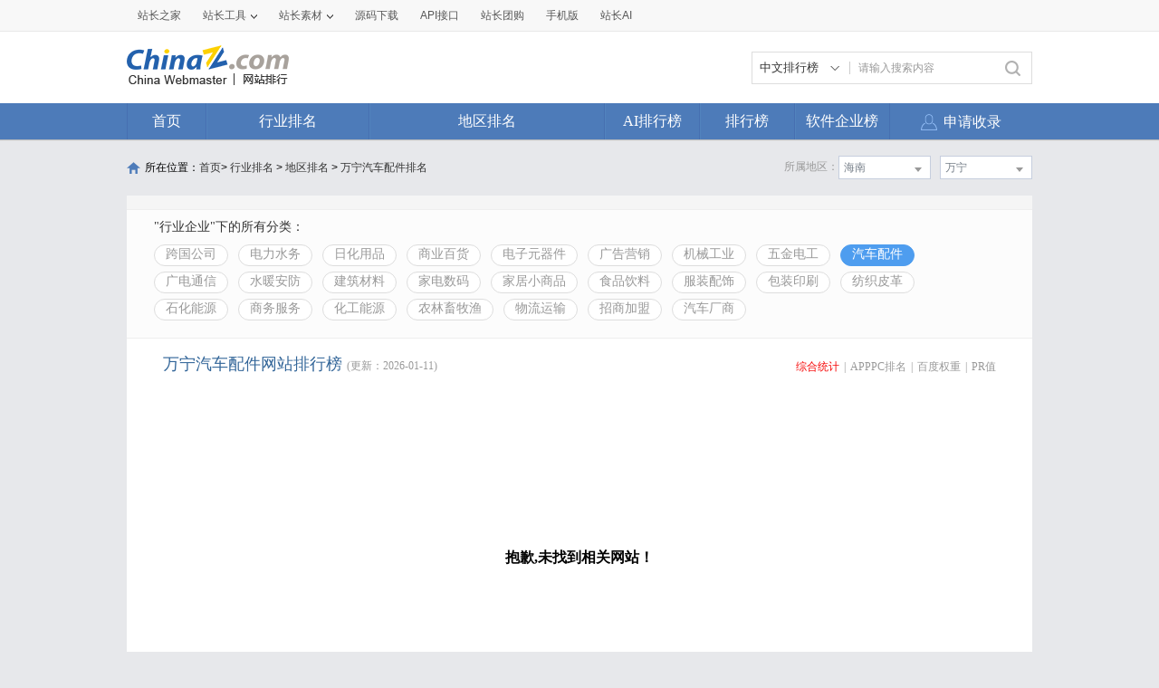

--- FILE ---
content_type: text/html; charset=utf-8
request_url: https://top.chinaz.com/hydq/qiye_peijian/HaiNan_WanNing.html
body_size: 7918
content:

<!DOCTYPE html>
<html>
<head>
    <meta http-equiv="Content-Type" content="text/html; charset=utf-8">
    <title>万宁汽车配件网站 - 万宁汽车配件网站排名 - 网站排行榜</title>
    <meta name="keywords" content="万宁汽车配件网站排名,万宁汽车配件网站排行榜,万宁汽车配件网站大全,万宁汽车配件中文网站排名" />
    <meta name="description" content="万宁汽车配件网站排名,根据网站的综合值按照不同的万宁汽车配件网站进行筛选排名结果,通过筛选万宁汽车配件网站可以看到每个万宁汽车配件网站里面的网站排名优质的网站是哪些" />
    <link rel="stylesheet" type="text/css" href="https://top.chinaz.com/css/base.css">
    <script src="https://top.chinaz.com/js/jquery.min.js" type="text/jscript" language="javascript"></script>
    <script src="https://top.chinaz.com/js/jq-public.js" type="text/jscript" language="javascript"></script>
    <script src="https://top.chinaz.com/js/toppage.js?rd=20250610" type="text/jscript" language="javascript"></script>
    <script src="https://top.chinaz.com/js/layer/layer.js" type="text/jscript" language="javascript"></script>
    <script src="https://top.chinaz.com/js/device.min.js" type="text/jscript" language="javascript"></script>
    <script src="https://top.chinaz.com/js/Moblie.js" type="text/jscript" language="javascript"></script>

    <script class="CLASS42bc4e2f_b826_11e9_9ed0_18dbf2568723" src="https://a2put.chinaz.com/propagate.js"></script>
       <link rel="alternate" media="only screen and(max-width: 640px)" href="https://mtop.chinaz.com/hydq/qiye_peijian/HaiNan_WanNing.html">
    

    <link rel="shortcut icon" type="image/x-ico" href="https://img.chinaz.com/2020/img/favicon.ico" />
    <script type="text/javascript" language="javascript">
        $(function () {
            var r = Math.ceil(Math.random() * 20);
            var s = Math.ceil(Math.random() * 20);
            $("#MVaneHead_01 > a").each(function (i) {
                if (i == r || s == i) {
                    $(this).addClass("spec");
                }
            });
        });
        function ReloadRandom() {
            var guid = $("randomLink").attr("val");
            $.post("/json/IndexHandler.ashx?rd=" + Math.random(), { action: "random", guid: guid }, function (msg) {
                $("#randomList").html(msg.str);
                $("#randomLink").attr("val", msg.guid)
            }, "json");
        }
    </script>
</head>

<body id="content">


	<div class="advertBox backfix" id="toolLeftImg">
        <script>propagate('s1693353963620413', getCurrentScript())</script>
    </div>
    <div class="TopPageHeadWrap">
        <div class="toolBar">
            <div class="TPmain">
                <!--topNav Star -->
                <div class="topNav clearfix">
                    <ul class="navList fl clearfix">
                        <li><div class="one"><a href="https://www.chinaz.com">站长之家</a></div></li>

                        <li>
                            <div class="one"><a href="https://tool.chinaz.com" target="_blank">站长工具<i class="icon"></i></a></div>
                            <div class="two">
                                <a href="https://apppc.chinaz.com/index.php" target="_blank">APPPC排名查询</a>
                                <a href="https://rank.chinaz.com" target="_blank">百度权重查询</a>
                                <a href="https://seo.chinaz.com" target="_blank">SEO概况查询</a>
                                <a href="https://link.chinaz.com" target="_blank">友情链接查询</a>
                                <a href="https://whois.chinaz.com" target="_blank">Whois信息查询</a>
                            </div>
                        </li>

                        <li>
                            <div class="one"><a href="https://sc.chinaz.com" target="_blank">站长素材<i class="icon"></i></a></div>
                            <div class="two">
                                <a href="https://font.chinaz.com/" target="_blank">字体下载</a>
                                <a href="https://sc.chinaz.com/jianli/" target="_blank">简历模板</a>
                                <a href="https://sc.chinaz.com/tupian/" target="_blank">高清图片</a>
                                <a href="https://sc.chinaz.com/shiliang/" target="_blank">矢量素材</a>
                                <a href="https://sc.chinaz.com/ppt/" target="_blank">PPT模板</a>
                                <a href="https://sc.chinaz.com/psd/" target="_blank">PSD素材</a>
                            </div>
                        </li>
                        <li><div class="one"><a href="https://down.chinaz.com" target="_blank">源码下载</a></div></li>
                        <li><div class="one"><a href="https://api.chinaz.com/ApiDetails/Top" target="_blank">API接口</a></div></li>
                        <li><div class="one"><a href="https://tuan.chinaz.com/" target="_blank">站长团购</a></div></li>
                        <li>
                            <a class="Tnone" target="_blank" href="https://mtop.chinaz.com/"><span>手机版</span></a>
                            <p class="Tntwo two"><img src="https://top.chinaz.com/images/phone.jpg" width="200" height="200"></p>
                        </li>
                        <li>
                            <div class="one"><a  target="_blank" href="https://ai.chinaz.com/"><span>站长AI</span></a></div>
</li>
                        <!--<li><div class="one"><a href="https://space.chinaz.com" target="_blank">站长专栏</a></div></li>-->
                        <!--<li class="watch"><div class="one"><a href="https://weibo.com/chinaz" target="_blank"><i class="icon"></i>关注我们</a></div></li>-->
                    </ul>
                    <div class="navUser fr" id="chinaz_topbar">
             
                    </div>
                </div>
                <!--topNav End -->
            </div>
        </div>
        <div class="ToplogoWrap clearfix">
            <div class="TPmain">
                <h1 class="Toplogo"><a href=""><img src="https://top.chinaz.com/images/top-logo.png"></a></h1>
                <div class="TopSearch">
                    <div class="select">
                        <div class="current">
                            <input type="hidden" id="seaTypeId" value="1">
                            <span>中文排行榜</span>
                            <i></i>
                        </div>
                        <div class="list">
                            <div class="box">
                                <div class="item" data-value="1">中文排行榜</div>
                                <div class="item" data-value="2">软件企业榜</div>
                                <div class="item" data-value="3">软件产品榜</div>
                            </div>
                        </div>
                    </div>
                    <input type="text" lang="请输入搜索内容" id="txtKeyWord" onblur="BlurKey()" onfocus="FucusKey()" class="Rtxt" value="请输入搜索内容" />
                    <input id="btnSearch" type="button" onclick="javascript:SearchKey();" class="Rbtn" />
                </div>
                <div class="fr mr25" style=" text-align:right; width:468px; ">
                    <!--<a href="https://tool.chinaz.com/ppb/ppbs11" target="_blank"><img src="https://stats.chinaz.com/tools_img/ppb468.gif" /></a>-->
                    <script>propagate('1333761443824144385', getCurrentScript());</script>
                </div>
            </div>
        </div>
        <!--ToolNavbar-begin-->
        <div style="overflow: hidden;" class="TopNav-showWrap" id="Navbar">
            <div class="TopNav-layout">
                <div class="TopNav-menu line">
                    <div class="TopNav-content container">
                        <div class="TopNav-Centbox">
                            <div class="TopNav-MenuItem TopNav-MenuItem-index">
                                <a class="menu-title $.current1" href="https://top.chinaz.com/">首页</a><div class="MenuItemCent" style=" padding-left:0;"><ul class="MenuItem-SubList"> <li class="SubItem-wp"><a class="TNMI-SubItem" href="https://top.chinaz.com/all/">网站总排名</a></li></ul></div>
                            </div>
                            <div class="TopNav-MenuItem TopNav-MenuItemThree">
                                <a class="menu-title" href="https://top.chinaz.com/hangye/">行业排名</a><div class="MenuItemCent leftbor"><ul class="MenuItem-SubList"> <li class="SubItem-wp"><a class="TNMI-SubItem" href="https://top.chinaz.com/hangye/index_shenghuo.html">生活服务</a></li> <li class="SubItem-wp"><a class="TNMI-SubItem" href="https://top.chinaz.com/hangye/index_zonghe.html">综合其他</a></li> <li class="SubItem-wp"><a class="TNMI-SubItem" href="https://top.chinaz.com/hangye/index_yule.html">休闲娱乐</a></li> <li class="SubItem-wp"><a class="TNMI-SubItem" href="https://top.chinaz.com/hangye/index_jiaoyu.html">教育文化</a></li> <li class="SubItem-wp"><a class="TNMI-SubItem" href="https://top.chinaz.com/hangye/index_qiye.html">行业企业</a></li> <li class="SubItem-wp"><a class="TNMI-SubItem" href="https://top.chinaz.com/hangye/index_wangluo.html">网络科技</a></li> <li class="SubItem-wp"><a class="TNMI-SubItem" href="https://top.chinaz.com/hangye/index_gov.html">政府组织</a></li> <li class="SubItem-wp"><a class="TNMI-SubItem" href="https://top.chinaz.com/hangye/index_shopping.html">购物网站</a></li> <li class="SubItem-wp"><a class="TNMI-SubItem" href="https://top.chinaz.com/hangye/index_news.html">新闻媒体</a></li> <li class="SubItem-wp"><a class="TNMI-SubItem" href="https://top.chinaz.com/hangye/index_jiaotonglvyou.html">交通旅游</a></li> <li class="SubItem-wp"><a class="TNMI-SubItem" href="https://top.chinaz.com/hangye/index_yiliao.html">医疗健康</a></li> <li class="SubItem-wp"><a class="TNMI-SubItem" href="https://top.chinaz.com/hangye/index_tiyu.html">体育健身</a></li></ul></div>
                            </div>
                            <div class="TopNav-MenuItem TopNav-MenuItemtwo">
                                <a class="menu-title" href="https://top.chinaz.com/diqu/">地区排名</a><div class="MenuItemCent"><ul class="MenuItem-SubList"><li class="SubItem-wp"><a class="TNMI-SubItem" href="https://top.chinaz.com/diqu/index_BeiJing.html">北京</a></li><li class="SubItem-wp"><a class="TNMI-SubItem" href="https://top.chinaz.com/diqu/index_ShangHai.html">上海</a></li><li class="SubItem-wp"><a class="TNMI-SubItem" href="https://top.chinaz.com/diqu/index_TianJin.html">天津</a></li><li class="SubItem-wp"><a class="TNMI-SubItem" href="https://top.chinaz.com/diqu/index_ZhongQing.html">重庆</a></li><li class="SubItem-wp"><a class="TNMI-SubItem" href="https://top.chinaz.com/diqu/index_HeiLongJiang.html">黑龙江</a></li><li class="SubItem-wp"><a class="TNMI-SubItem" href="https://top.chinaz.com/diqu/index_JiLin.html">吉林</a></li><li class="SubItem-wp"><a class="TNMI-SubItem" href="https://top.chinaz.com/diqu/index_LiaoNing.html">辽宁</a></li><li class="SubItem-wp"><a class="TNMI-SubItem" href="https://top.chinaz.com/diqu/index_NeiMengGu.html">内蒙古</a></li><li class="SubItem-wp"><a class="TNMI-SubItem" href="https://top.chinaz.com/diqu/index_HeBei.html">河北</a></li><li class="SubItem-wp"><a class="TNMI-SubItem" href="https://top.chinaz.com/diqu/index_ShanXi.html">山西</a></li><li class="SubItem-wp"><a class="TNMI-SubItem" href="https://top.chinaz.com/diqu/index_ShaanXi.html">陕西</a></li><li class="SubItem-wp"><a class="TNMI-SubItem" href="https://top.chinaz.com/diqu/index_ShanDong.html">山东</a></li><li class="SubItem-wp"><a class="TNMI-SubItem" href="https://top.chinaz.com/diqu/index_XinJiang.html">新疆</a></li><li class="SubItem-wp"><a class="TNMI-SubItem" href="https://top.chinaz.com/diqu/index_XiCang.html">西藏</a></li><li class="SubItem-wp"><a class="TNMI-SubItem" href="https://top.chinaz.com/diqu/index_QingHai.html">青海</a></li><li class="SubItem-wp"><a class="TNMI-SubItem" href="https://top.chinaz.com/diqu/index_GanSu.html">甘肃</a></li><li class="SubItem-wp"><a class="TNMI-SubItem" href="https://top.chinaz.com/diqu/index_NingXia.html">宁夏</a></li><li class="SubItem-wp"><a class="TNMI-SubItem" href="https://top.chinaz.com/diqu/index_HeNan.html">河南</a></li><li class="SubItem-wp"><a class="TNMI-SubItem" href="https://top.chinaz.com/diqu/index_JiangSu.html">江苏</a></li><li class="SubItem-wp"><a class="TNMI-SubItem" href="https://top.chinaz.com/diqu/index_HuBei.html">湖北</a></li><li class="SubItem-wp"><a class="TNMI-SubItem" href="https://top.chinaz.com/diqu/index_ZheJiang.html">浙江</a></li><li class="SubItem-wp"><a class="TNMI-SubItem" href="https://top.chinaz.com/diqu/index_AnHui.html">安徽</a></li><li class="SubItem-wp"><a class="TNMI-SubItem" href="https://top.chinaz.com/diqu/index_FuJian.html">福建</a></li><li class="SubItem-wp"><a class="TNMI-SubItem" href="https://top.chinaz.com/diqu/index_JiangXi.html">江西</a></li><li class="SubItem-wp"><a class="TNMI-SubItem" href="https://top.chinaz.com/diqu/index_HuNan.html">湖南</a></li><li class="SubItem-wp"><a class="TNMI-SubItem" href="https://top.chinaz.com/diqu/index_GuiZhou.html">贵州</a></li><li class="SubItem-wp"><a class="TNMI-SubItem" href="https://top.chinaz.com/diqu/index_SiChuan.html">四川</a></li><li class="SubItem-wp"><a class="TNMI-SubItem" href="https://top.chinaz.com/diqu/index_GuangDong.html">广东</a></li><li class="SubItem-wp"><a class="TNMI-SubItem" href="https://top.chinaz.com/diqu/index_YunNan.html">云南</a></li><li class="SubItem-wp"><a class="TNMI-SubItem" href="https://top.chinaz.com/diqu/index_GuangXi.html">广西</a></li><li class="SubItem-wp"><a class="TNMI-SubItem" href="https://top.chinaz.com/diqu/index_HaiNan.html">海南</a></li><li class="SubItem-wp"><a class="TNMI-SubItem" href="https://top.chinaz.com/diqu/index_XiangGang.html">香港</a></li><li class="SubItem-wp"><a class="TNMI-SubItem" href="https://top.chinaz.com/diqu/index_AoMen.html">澳门</a></li><li class="SubItem-wp"><a class="TNMI-SubItem" href="https://top.chinaz.com/diqu/index_TaiWan.html">台湾</a></li><li class="SubItem-wp"><a class="TNMI-SubItem" href="https://top.chinaz.com/diqu/index_HaiWai.html">海外</a></li></ul></div>
                            </div>
								<div class="TopNav-MenuItem TopNav-MenuItemOne">
                                <a class="menu-title" href="https://top.chinaz.com/alltop/">AI排行榜</a>
                                <div class="MenuItemCent" style=" padding-left:0;">
                                    <ul class="MenuItem-SubList">
                                        <li class="SubItem-wp"><a class="TNMI-SubItem" href="https://app.aibase.com/zh/best-ai-tools">全球排行榜</a></li>
                                        <li class="SubItem-wp"><a class="TNMI-SubItem" href="https://app.aibase.com/zh/tools">AI工具导航</a></li>
                                        <li class="SubItem-wp"><a class="TNMI-SubItem" href="https://news.aibase.com/zh">AI资讯</a></li>
                                        <li class="SubItem-wp"><a class="TNMI-SubItem" href="https://model.aibase.com/zh/llm">AI模型库</a></li>
                                        <li class="SubItem-wp"><a class="TNMI-SubItem" href="https://mcp.aibase.com/zh/ranking">MCP排行榜</a></li>
                                        <li class="SubItem-wp"><a class="TNMI-SubItem" href="https://model.aibase.com/zh/arena">大模型竞技场</a></li>
                                        <li class="SubItem-wp"><a class="TNMI-SubItem" href="https://model.aibase.com/zh/calculator">模型费用计算器</a></li>
                                    </ul>
                                </div>
                            </div>
                            <div class="TopNav-MenuItem TopNav-MenuItemOne">
                                <a class="menu-title" href="https://top.chinaz.com/alltop/">排行榜</a>
                                <div class="MenuItemCent" style=" padding-left:0;">
                                    <ul class="MenuItem-SubList">
                                        <li class="SubItem-wp"><a class="TNMI-SubItem" href="https://top.chinaz.com/diqutop/">地区排行榜</a></li>
                                        <li class="SubItem-wp"><a class="TNMI-SubItem" href="https://top.chinaz.com/hangyetop/">行业排行榜</a></li>
                                        <li class="SubItem-wp"><a class="TNMI-SubItem" href="https://top.chinaz.com/waptop/">移动排行榜</a></li>
                                        <li class="SubItem-wp"><a class="TNMI-SubItem" href="https://top.chinaz.com/gongsi/">公司排行榜</a></li>
                                        <li class="SubItem-wp"><a class="TNMI-SubItem" href="https://alexa.chinaz.com/Global/">全球排行榜</a></li>
                                    </ul>
                                </div>
                            </div>
						
                            <div class="TopNav-MenuItem TopNav-MenuItemFour">
                                <a class="menu-title" href="https://top.chinaz.com/qiye/">软件企业榜</a>
                                <div class="MenuItemCent" style=" padding-left:0;">
                                    <ul class="MenuItem-SubList">
                                        <li class="SubItem-wp"><a class="TNMI-SubItem" href="https://top.chinaz.com/qiye/">软件企业榜</a></li>
                                        <li class="SubItem-wp"><a class="TNMI-SubItem" href="https://top.chinaz.com/qiye/cp.html">软件产品榜</a></li>
                                    </ul>
                                </div>
                            </div>
                            <div class="menu-right-section rightnav fr">
                                <ul class="menu-right-list">
                                    <li class="menu-right-list-item user-center">
                                        <a href="https://topuser.chinaz.com/shoulu.aspx" class="menu-right-list-link">
                                            <span class="item-icon"></span>
                                            <span class="item-name">申请收录</span>
                                        </a>
                                    </li>
                                </ul>
                            </div>
                        </div>
                    </div>
                </div>
            </div>
        </div> <!--ToolNavbar-end-->
    </div>
    <div class="gotop hide" id="gotop">
        <a class="cz-weixin" style=" display:none;" href="javascript:;"></a>
        <a class="feedback" onclick="window.open('https://wpa.qq.com/msgrd?v=3&uin=3051514&site=qq&menu=yes', '_blank', 'height=544, width=644,toolbar=no,scrollbars=no,menubar=no,status=no');return false;" target="_blank"></a> <a class="go" href="javascript:;"></a>
    </div>
    <!--TopPageHeadWrap-begin-->
    <div class="Wrapper TopIndexCentWrap pt10">
        <link rel="stylesheet" type="text/css" href="https://top.chinaz.com/css/AreaList.css">
<!--TopPlaceWrap-begin-->
<div class="TopPlaceWrap clearfix">
    <p class="TopPlace-left"><span class="ico-plhome"></span>所在位置：<a href="https://top.chinaz.com/index.html">首页</a>&gt; <a href="https://top.chinaz.com/hangye/">行业排名</a> &gt; <a href="https://top.chinaz.com/diqu/">地区排名</a>  > <a href="/hydq/qiye_peijian/HaiNan_WanNing.html">万宁汽车配件排名</a></p>
    <div class="TopPlace-right">
            <div class="MainCate-choese ToolChoese">
                <div class="MainCateW-choese SearChoeseWrap">
                    <div class="MainCateW-cont SearChoese">万宁</div>
                    <span class="MCicon-drop-down"></span><ul class="MainCateC-down SearChoese-show" style="display: none;"></ul>
                    <ul class="MainCateC-down SearChoese-show" style="display: none;">
                        <li><a href="https://top.chinaz.com/hydq/qiye_peijian/HaiNan.html" val="">全部类型</a></li>
                            <li><a href="https://top.chinaz.com/hydq/qiye_peijian/HaiNan_HaiKou.html" val="">海口</a></li>
                            <li><a href="https://top.chinaz.com/hydq/qiye_peijian/HaiNan_SanYa.html" val="">三亚</a></li>
                            <li><a href="https://top.chinaz.com/hydq/qiye_peijian/HaiNan_DongFang.html" val="">东方</a></li>
                            <li><a href="https://top.chinaz.com/hydq/qiye_peijian/HaiNan_LinGao.html" val="">临高</a></li>
                            <li><a href="https://top.chinaz.com/hydq/qiye_peijian/HaiNan_ChengMai.html" val="">澄迈</a></li>
                            <li><a href="https://top.chinaz.com/hydq/qiye_peijian/HaiNan_ZuoZhou.html" val="">儋州</a></li>
                            <li><a href="https://top.chinaz.com/hydq/qiye_peijian/HaiNan_ChangJiang.html" val="">昌江</a></li>
                            <li><a href="https://top.chinaz.com/hydq/qiye_peijian/HaiNan_BaiSha.html" val="">白沙</a></li>
                            <li><a href="https://top.chinaz.com/hydq/qiye_peijian/HaiNan_QiongZhong.html" val="">琼中</a></li>
                            <li><a href="https://top.chinaz.com/hydq/qiye_peijian/HaiNan_DingAn.html" val="">定安</a></li>
                            <li><a href="https://top.chinaz.com/hydq/qiye_peijian/HaiNan_TunChang.html" val="">屯昌</a></li>
                            <li><a href="https://top.chinaz.com/hydq/qiye_peijian/HaiNan_QiongHai.html" val="">琼海</a></li>
                            <li><a href="https://top.chinaz.com/hydq/qiye_peijian/HaiNan_WenChang.html" val="">文昌</a></li>
                            <li><a href="https://top.chinaz.com/hydq/qiye_peijian/HaiNan_BaoTing.html" val="">保亭</a></li>
                            <li><a href="https://top.chinaz.com/hydq/qiye_peijian/HaiNan_WanNing.html" val="">万宁</a></li>
                            <li><a href="https://top.chinaz.com/hydq/qiye_peijian/HaiNan_LingShui.html" val="">陵水</a></li>
                            <li><a href="https://top.chinaz.com/hydq/qiye_peijian/HaiNan_XiSha.html" val="">西沙</a></li>
                            <li><a href="https://top.chinaz.com/hydq/qiye_peijian/HaiNan_NanShaDao.html" val="">南沙岛</a></li>
                            <li><a href="https://top.chinaz.com/hydq/qiye_peijian/HaiNan_LeDong.html" val="">乐东</a></li>
                            <li><a href="https://top.chinaz.com/hydq/qiye_peijian/HaiNan_WuZhiShan.html" val="">五指山</a></li>
                            <li><a href="https://top.chinaz.com/hydq/qiye_peijian/HaiNan_yangpu.html" val="">洋浦经济开发区</a></li>
                    </ul>
                </div>
            </div>
            <div class="MainCate-choese ToolChoese mr10">
                <div class="MainCateW-choese SearChoeseWrap">
                    <div class="MainCateW-cont SearChoese">海南</div>
                    <span class="MCicon-drop-down"></span>
                    <ul class="MainCateC-down SearChoese-show" style="display: none;">
                        <li><a href="https://top.chinaz.com/hangye/index_qiye_peijian.html" val="">全部类型</a></li>
                            <li><a href="https://top.chinaz.com/hydq/qiye_peijian/BeiJing.html" val="">北京</a></li>
                            <li><a href="https://top.chinaz.com/hydq/qiye_peijian/GuangDong.html" val="">广东</a></li>
                            <li><a href="https://top.chinaz.com/hydq/qiye_peijian/ShangHai.html" val="">上海</a></li>
                            <li><a href="https://top.chinaz.com/hydq/qiye_peijian/JiangSu.html" val="">江苏</a></li>
                            <li><a href="https://top.chinaz.com/hydq/qiye_peijian/ZheJiang.html" val="">浙江</a></li>
                            <li><a href="https://top.chinaz.com/hydq/qiye_peijian/ShanDong.html" val="">山东</a></li>
                            <li><a href="https://top.chinaz.com/hydq/qiye_peijian/FuJian.html" val="">福建</a></li>
                            <li><a href="https://top.chinaz.com/hydq/qiye_peijian/SiChuan.html" val="">四川</a></li>
                            <li><a href="https://top.chinaz.com/hydq/qiye_peijian/HeNan.html" val="">河南</a></li>
                            <li><a href="https://top.chinaz.com/hydq/qiye_peijian/HuBei.html" val="">湖北</a></li>
                            <li><a href="https://top.chinaz.com/hydq/qiye_peijian/AnHui.html" val="">安徽</a></li>
                            <li><a href="https://top.chinaz.com/hydq/qiye_peijian/HuNan.html" val="">湖南</a></li>
                            <li><a href="https://top.chinaz.com/hydq/qiye_peijian/HeBei.html" val="">河北</a></li>
                            <li><a href="https://top.chinaz.com/hydq/qiye_peijian/ShaanXi.html" val="">陕西</a></li>
                            <li><a href="https://top.chinaz.com/hydq/qiye_peijian/ZhongQing.html" val="">重庆</a></li>
                            <li><a href="https://top.chinaz.com/hydq/qiye_peijian/LiaoNing.html" val="">辽宁</a></li>
                            <li><a href="https://top.chinaz.com/hydq/qiye_peijian/JiangXi.html" val="">江西</a></li>
                            <li><a href="https://top.chinaz.com/hydq/qiye_peijian/JiLin.html" val="">吉林</a></li>
                            <li><a href="https://top.chinaz.com/hydq/qiye_peijian/TianJin.html" val="">天津</a></li>
                            <li><a href="https://top.chinaz.com/hydq/qiye_peijian/YunNan.html" val="">云南</a></li>
                            <li><a href="https://top.chinaz.com/hydq/qiye_peijian/ShanXi.html" val="">山西</a></li>
                            <li><a href="https://top.chinaz.com/hydq/qiye_peijian/GuangXi.html" val="">广西</a></li>
                            <li><a href="https://top.chinaz.com/hydq/qiye_peijian/GuiZhou.html" val="">贵州</a></li>
                            <li><a href="https://top.chinaz.com/hydq/qiye_peijian/HeiLongJiang.html" val="">黑龙江</a></li>
                            <li><a href="https://top.chinaz.com/hydq/qiye_peijian/HaiNan.html" val="">海南</a></li>
                            <li><a href="https://top.chinaz.com/hydq/qiye_peijian/HaiWai.html" val="">海外</a></li>
                            <li><a href="https://top.chinaz.com/hydq/qiye_peijian/GanSu.html" val="">甘肃</a></li>
                            <li><a href="https://top.chinaz.com/hydq/qiye_peijian/NeiMengGu.html" val="">内蒙古</a></li>
                            <li><a href="https://top.chinaz.com/hydq/qiye_peijian/XiangGang.html" val="">香港</a></li>
                            <li><a href="https://top.chinaz.com/hydq/qiye_peijian/XinJiang.html" val="">新疆</a></li>
                            <li><a href="https://top.chinaz.com/hydq/qiye_peijian/QingHai.html" val="">青海</a></li>
                            <li><a href="https://top.chinaz.com/hydq/qiye_peijian/TaiWan.html" val="">台湾</a></li>
                            <li><a href="https://top.chinaz.com/hydq/qiye_peijian/NingXia.html" val="">宁夏</a></li>
                            <li><a href="https://top.chinaz.com/hydq/qiye_peijian/XiCang.html" val="">西藏</a></li>
                            <li><a href="https://top.chinaz.com/hydq/qiye_peijian/AoMen.html" val="">澳门</a></li>
                    </ul>
                </div>
            </div>
            <strong class="CateTit fr col-gray">所属地区：</strong>

    </div>
</div>
<!--TopPlaceWrap-begin-->
<div class='adboxnew'>
    <div class='adpicnew'>
        <script>propagate('1334019040422662146', getCurrentScript());</script>
    </div>
    <div class='adpicnew'>
        <script>propagate('1334412581372170241', getCurrentScript());</script>
    </div>
</div>
<!--TopListCent-end-->
<div class="TopListCent">
    <!--TopListCent-Head-begin-->
    <div class="TopListCent-Head">
        <p class="Headtitle">&quot;行业企业&quot;下的所有分类：</p>
        <div class="HeadFilter clearfix">
                        <a href="https://top.chinaz.com/hydq/qiye_kuaguogongsi/HaiNan_WanNing.html" class="">跨国公司</a>
                        <a href="https://top.chinaz.com/hydq/qiye_shuidian/HaiNan_WanNing.html" class="">电力水务</a>
                        <a href="https://top.chinaz.com/hydq/qiye_rihua/HaiNan_WanNing.html" class="">日化用品</a>
                        <a href="https://top.chinaz.com/hydq/qiye_baihuo/HaiNan_WanNing.html" class="">商业百货</a>
                        <a href="https://top.chinaz.com/hydq/qiye_dianzi/HaiNan_WanNing.html" class="">电子元器件</a>
                        <a href="https://top.chinaz.com/hydq/qiye_guanggaoyingxiao/HaiNan_WanNing.html" class="">广告营销</a>
                        <a href="https://top.chinaz.com/hydq/qiye_jixie/HaiNan_WanNing.html" class="">机械工业</a>
                        <a href="https://top.chinaz.com/hydq/qiye_wujin/HaiNan_WanNing.html" class="">五金电工</a>
                        <a href="https://top.chinaz.com/hydq/qiye_peijian/HaiNan_WanNing.html" class="HFcurt">汽车配件</a>
                        <a href="https://top.chinaz.com/hydq/qiye_guangdian/HaiNan_WanNing.html" class="">广电通信</a>
                        <a href="https://top.chinaz.com/hydq/qiye_shuinuan/HaiNan_WanNing.html" class="">水暖安防</a>
                        <a href="https://top.chinaz.com/hydq/qiye_jianzhu/HaiNan_WanNing.html" class="">建筑材料</a>
                        <a href="https://top.chinaz.com/hydq/qiye_jiadian/HaiNan_WanNing.html" class="">家电数码</a>
                        <a href="https://top.chinaz.com/hydq/qiye_jiaju/HaiNan_WanNing.html" class="">家居小商品</a>
                        <a href="https://top.chinaz.com/hydq/qiye_shipin/HaiNan_WanNing.html" class="">食品饮料</a>
                        <a href="https://top.chinaz.com/hydq/qiye_fushi/HaiNan_WanNing.html" class="">服装配饰</a>
                        <a href="https://top.chinaz.com/hydq/qiye_yinshua/HaiNan_WanNing.html" class="">包装印刷</a>
                        <a href="https://top.chinaz.com/hydq/qiye_fangzhi/HaiNan_WanNing.html" class="">纺织皮革</a>
                        <a href="https://top.chinaz.com/hydq/qiye_shihua/HaiNan_WanNing.html" class="">石化能源</a>
                        <a href="https://top.chinaz.com/hydq/qiye_shangwu/HaiNan_WanNing.html" class="">商务服务</a>
                        <a href="https://top.chinaz.com/hydq/qiye_huagong/HaiNan_WanNing.html" class="">化工能源</a>
                        <a href="https://top.chinaz.com/hydq/qiye_nongye/HaiNan_WanNing.html" class="">农林畜牧渔</a>
                        <a href="https://top.chinaz.com/hydq/qiye_wuliu/HaiNan_WanNing.html" class="">物流运输</a>
                        <a href="https://top.chinaz.com/hydq/qiye_zhaoshang/HaiNan_WanNing.html" class="">招商加盟</a>
                        <a href="https://top.chinaz.com/hydq/qiye_qichechangshang/HaiNan_WanNing.html" class="">汽车厂商</a>
        </div>
    </div>
    <!--TopListCent-Head-end-->
    <!--TopListCent-listWrap-begin-->
    <div class="TopListCent-listWrap">
        <div class="lsitHead">
            <p class="lHead-left fl"><span class="titword">万宁汽车配件网站排行榜</span><span class="col-gray">(更新：2026-01-11)</span></p>
            <div class="lHead-right fr _pr">
                <a href="https://top.chinaz.com/hydq/qiye_peijian/HaiNan_WanNing.html" class="tagCurt">综合统计</a><i>|</i><a href="https://top.chinaz.com/hydq/qiye_peijian/HaiNan_WanNing_alexa.html" class=" ">APPPC排名</a><i>|</i><a href="https://top.chinaz.com/hydq/qiye_peijian/HaiNan_WanNing_br.html" class=" ">百度权重</a><i>|</i><a href="https://top.chinaz.com/hydq/qiye_peijian/HaiNan_WanNing_pr.html" class="">PR值</a>
            </div>
        </div>
                    <div class="emptyCss">抱歉,未找到相关网站！</div>
                        <div class="TPageCent-TMain07 mb30">
                            <h4 class="TMain07-head">随便看看</h4>
                            <ul class="TMain07-ImgList SimSun clearfix">
                                    <li><a href="/site_www.bjchy.gov.cn.html" class="ImgList"><img src="//topimg.chinaz.net/WebSiteimages/wwwbjchygovcn/7486ca02-e849-4b96-9eba-e2c5cd9e2edf_2015_s.png" onerror="this.src='//topimg.chinaz.net/WebSiteimages/nothing.png'"></a><a href="/site_www.bjchy.gov.cn.html" class="TxtList">北京朝阳</a></li>
                                    <li><a href="/Html/site_kmaic.gov.cn.html" class="ImgList"><img src="//topimg.chinaz.net/WebSiteimages/kmaicgovcn/b0205e80-b2ec-4c00-a3b6-ad71d893c85f_2016_s.png" onerror="this.src='//topimg.chinaz.net/WebSiteimages/nothing.png'"></a><a href="/Html/site_kmaic.gov.cn.html" class="TxtList">昆明工商局</a></li>
                                    <li><a href="/Html/site_scrcah.com.html" class="ImgList"><img src="//topimg.chinaz.net/WebSiteimages/scrcahcom/4c353202-ff3f-4a17-9f9b-594ee0e4f328_2025_s.jpg" onerror="this.src='//topimg.chinaz.net/WebSiteimages/nothing.png'"></a><a href="/Html/site_scrcah.com.html" class="TxtList">睿诚安环 Rui Cheng An Huan</a></li>
                                    <li><a href="/site_www.zhuhaihuwai.com.html" class="ImgList"><img src="//topimg.chinaz.net/WebSiteimages/wwwzhuhaihuwaicom/cf14c9b0-4a02-4850-8e9c-61b9ffcfaf2f_2015_s.png" onerror="this.src='//topimg.chinaz.net/WebSiteimages/nothing.png'"></a><a href="/site_www.zhuhaihuwai.com.html" class="TxtList">珠海户外网</a></li>
                                    <li><a href="/Html/site_xxls.gov.cn.html" class="ImgList"><img src="//topimg.chinaz.net/WebSiteimages/xxlsgovcn/f12276b6-9cd0-4bfa-9954-a171bf8c7e43_2016_s.png" onerror="this.src='//topimg.chinaz.net/WebSiteimages/nothing.png'"></a><a href="/Html/site_xxls.gov.cn.html" class="TxtList">龙山县政府</a></li>
                                    <li><a href="/site_zoucheng.iqilu.com.html" class="ImgList"><img src="//topimg.chinaz.net/WebSiteimages/zouchengiqilucom/90c0cd88-8f86-4f92-b990-3d92374ceedd_2016_s.png" onerror="this.src='//topimg.chinaz.net/WebSiteimages/nothing.png'"></a><a href="/site_zoucheng.iqilu.com.html" class="TxtList">齐鲁网邹城在线</a></li>
                                    <li><a href="/site_www.139cai.com.html" class="ImgList"><img src="//topimg.chinaz.net/WebSiteimages/www139caicom/bd962e0a-58b8-476d-9a85-9d196e3a3f38_2015_s.png" onerror="this.src='//topimg.chinaz.net/WebSiteimages/nothing.png'"></a><a href="/site_www.139cai.com.html" class="TxtList">139彩票网</a></li>
                                    <li><a href="/site_www.ylrs.gov.cn.html" class="ImgList"><img src="//topimg.chinaz.net/WebSiteimages/wwwylrsgovcn/1851b50e-9704-48be-9e26-e49c4acc5478_2015_s.png" onerror="this.src='//topimg.chinaz.net/WebSiteimages/nothing.png'"></a><a href="/site_www.ylrs.gov.cn.html" class="TxtList">榆林人事人才信息网</a></li>
                                    <li><a href="/site_beijing.customs.gov.cn.html" class="ImgList"><img src="//topimg.chinaz.net/WebSiteimages/beijingcustomsgovcn/b9f25464-9d17-47e9-a149-d36ef40300b6_2015_s.png" onerror="this.src='//topimg.chinaz.net/WebSiteimages/nothing.png'"></a><a href="/site_beijing.customs.gov.cn.html" class="TxtList">中华人民共和国北京海关</a></li>
                                    <li><a href="/Html/site_183.136.132.24.html" class="ImgList"><img src="//topimg.chinaz.net/WebSiteimages/wwwzztgccom/96fe4134-6921-4c36-983a-4a4cb8cb1e16_2025_s.jpg" onerror="this.src='//topimg.chinaz.net/WebSiteimages/nothing.png'"></a><a href="/Html/site_183.136.132.24.html" class="TxtList">友情提示</a></li>
                            </ul>
                        </div>

        <div class="ListPageWrap">
            
        </div>
    </div>
    <!--TopListCent-listWrap-end-->
</div>
<!--TopListCent-end-->

    </div>
    <script language="javascript">
<!--
        if (top.location !== self.location) {
            top.location = self.location;
        }
//-->
    </script>
    <!--TPfooterWrap-end-->
    ﻿
    <script src="https://top.chinaz.com/js/uc1.js" type="text/javascript"></script>
    <div class="TPfooterWrap">
        <div class="TPfooter">
            <div class="TPmain">
                <p>
                    <a href="https://www.chinaz.com/aboutus/index.html" target="_blank">关于站长之家</a> -
                    <a href="https://ww.chinaz.com/aboutus/contact.php?from=news" target="_blank">联系我们</a> -
                    <a href="https://www.chinaz.com/aboutus/ad.html" target="_blank">广告服务</a> -
                    <a href="https://www.chinaz.com/aboutus/link.html" target="_blank">友情链接</a> -
                    <a href="https://www.chinaz.com/aboutus/announce.html" target="_blank">版权声明</a> -
                    <a href="https://www.chinaz.com/aboutus/join.html" target="_blank">人才招聘</a> -
                    <a href="https://www.chinaz.com/aboutus/events.html" target="_blank">网站动态</a> -
                    <a href="https://www.chinaz.com/aboutus/help.html" target="_blank">帮助</a> -
                    <!--<a href="#">iPhone客户端</a>-<a href="#">Android客户端</a>- --><a href="https://mtop.chinaz.com" target="_blank">手机版</a>
                </p>
                <p>
                    ©CopyRight 2002-2026 CHINAZ.COM Inc All Rights Reserved. 站长之家 版权所有&nbsp;&nbsp;
                    <SCRIPT language=javascript src="https://top.chinaz.com/js/cnzzjs.js"></SCRIPT>
                </p>

            </div>
        </div>
    </div>
	
    <!--TPfooterWrap-end-->
    

</body>
</html> 